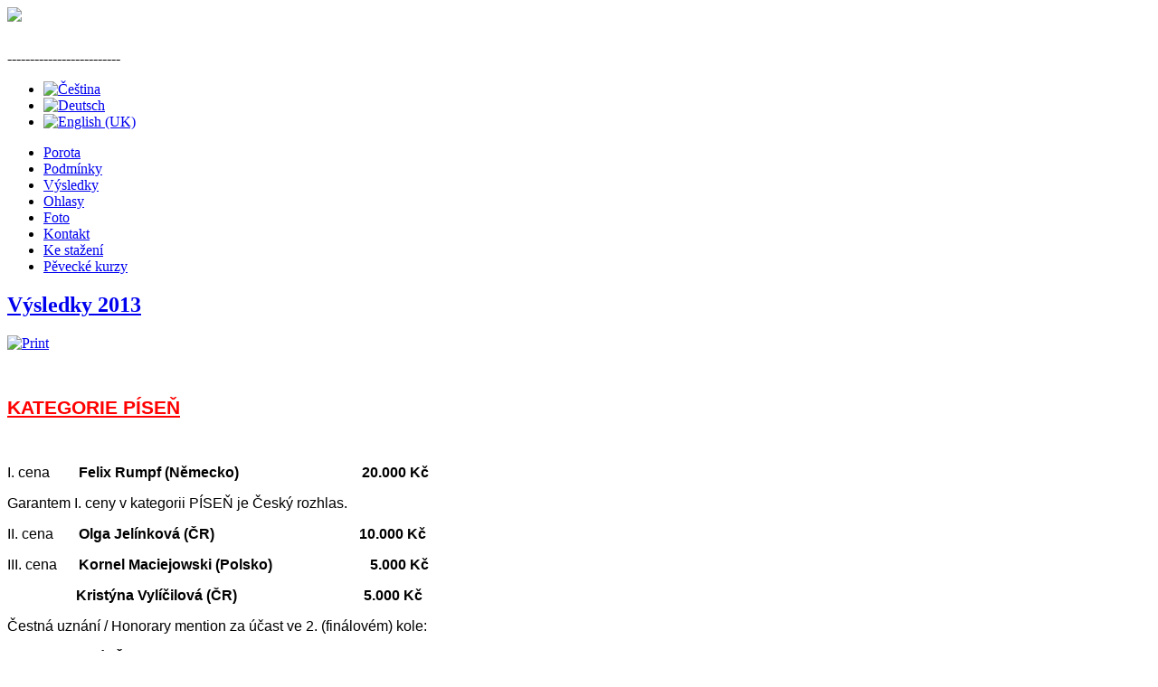

--- FILE ---
content_type: text/html; charset=utf-8
request_url: https://singingcompetition.eu/index.php/en/vysledky/55-vysledky-2013
body_size: 6982
content:
<!DOCTYPE html PUBLIC "-//W3C//DTD XHTML 1.0 Transitional//EN" "http://www.w3.org/TR/xhtml1/DTD/xhtml1-transitional.dtd">
<html xmlns="http://www.w3.org/1999/xhtml" xml:lang="en-gb" lang="en-gb" dir="ltr">
<head>
  
<script type="text/javascript">if (typeof jQuery == 'undefined') { document.write(unescape("%3Cscript src='/templates/constructionco-fjt/modules/jquery171.js' type='text/javascript'%3E%3C/script%3E")); } </script>
<script type="text/javascript">jQuery.noConflict();</script>
<!--- This file contains the functions of the template. DO NOT MODIFY IT, otherwise the template will break !---> 
  <base href="https://singingcompetition.eu/index.php/en/vysledky/55-vysledky-2013" />
  <meta http-equiv="content-type" content="text/html; charset=utf-8" />
  <meta name="keywords" content="Mezinárodní pěvecká soutěž Antonína Dvořáka Karlovy Vary, Mezinárodní pěvecká soutěž, pěvecká soutěž Karlovy Vary, International Singing Competition, International Vocal Competition, Singing Competition Karlovy Vary, Vocal Competition Karlovy Vary," />
  <meta name="author" content="editor" />
  <meta name="description" content="Mezinárodní pěvecká soutěž Antonína Dvořáka, Karlovy Vary" />
  <meta name="generator" content="Joomla! - Open Source Content Management" />
  <title>Výsledky 2013</title>
  <link href="/templates/constructionco-fjt/favicon.ico" rel="shortcut icon" type="image/vnd.microsoft.icon" />
  <link rel="stylesheet" href="/media/mod_languages/css/template.css" type="text/css" />
  <script src="/media/system/js/mootools-core.js" type="text/javascript"></script>
  <script src="/media/system/js/core.js" type="text/javascript"></script>
  <script src="/media/system/js/caption.js" type="text/javascript"></script>
  <script src="/media/system/js/mootools-more.js" type="text/javascript"></script>
  <script type="text/javascript">
window.addEvent('load', function() {
				new JCaption('img.caption');
			});
  </script>

<link href='http://fonts.googleapis.com/css?family=Cuprum' rel='stylesheet' type='text/css'>
<link rel="stylesheet" href="/templates/constructionco-fjt/css/styles.css" type="text/css" />
<link rel="stylesheet" href="/templates/constructionco-fjt/css/style2.css" type="text/css" charset="utf-8"/>	
<link rel="stylesheet" href="/templates/constructionco-fjt/css/NivooSlider.css" type="text/css" />
<script type="text/javascript" src="/templates/constructionco-fjt/slideshow/NivooSlider.js"></script>
<script type="text/javascript" src="/templates/constructionco-fjt/slideshow/init.js"></script> <script type="text/javascript" src="/templates/constructionco-fjt/modules/jcopyright.js"></script> <script type="text/javascript" src="/templates/constructionco-fjt/modules/jtabs.js"></script> <script type="text/javascript" src="/templates/constructionco-fjt/modules/jscroll.js"></script></head>

<body class="background">
<div id="main">
<div id="header-w">
      <div id="header">
    <div class="topmenu">
    <div class="topleft"></div><div class="topright">
      
    </div><div class="topright2">
<!-- Social Buttons -->
<!-- END-->      
    </div>
    </div>
                  
              <a href="/">
      <img src="/templates/constructionco-fjt/images/logo.png" border="0" class="logo">
      </a>
                <div class="slogan"></div>
             
                <div class="top">
                    

<div class="custom"  >
	<p style="text-align: right;"><a href="https://www.facebook.com/dvoraksingingcompetition/"><img src="/images/fb-art2.png" alt="" width="85" height="85" /></a></p></div>

                </div>
                                     
  </div> 
</div>

<div class="shadowtop"><!-- shadowtop --></div>
<div class="shadow">
<div id="wrapper">
          <div id="navr">
      <div class="searchbutton"><div class="mod-languages">
	<div class="pretext"><p>-------------------------</p></div>

	<ul class="lang-inline">
						<li class="" dir="ltr">
			<a href="/index.php/cz/">
							<img src="/media/mod_languages/images/cz.gif" alt="Čeština" title="Čeština" />						</a>
			</li>
								<li class="" dir="ltr">
			<a href="/index.php/de/">
							<img src="/media/mod_languages/images/de.gif" alt="Deutsch" title="Deutsch" />						</a>
			</li>
								<li class="lang-active" dir="ltr">
			<a href="/index.php/en/">
							<img src="/media/mod_languages/images/en.gif" alt="English (UK)" title="English (UK)" />						</a>
			</li>
				</ul>

</div>
</div>
    <div id="navl">
    <div id="nav">
        <div id="nav-left">
<ul class="menu">
<li class="item-205"><a href="/index.php/en/porota" >Porota</a></li><li class="item-206"><a href="/index.php/en/podminky" >Podmínky</a></li><li class="item-157 current active"><a href="/index.php/en/vysledky" >Výsledky</a></li><li class="item-150"><a href="/index.php/en/ohlasy" >Ohlasy</a></li><li class="item-131"><a href="/index.php/en/foto" >Foto</a></li><li class="item-105"><a href="/index.php/en/kontakt" >Kontakt</a></li><li class="item-149"><a href="/index.php/en/ke-stazeni" >Ke stažení</a></li><li class="item-241"><a href="/index.php/en/pevecke-kurzy" >Pěvecké kurzy</a></li></ul>
</div>
  <div id="nav-right">
  </div></div></div></div><div id="main-content">    <div class="clearpad"></div>
  <div id="message">
      
<div id="system-message-container">
</div>
  </div>    
                  
<div id="centercontent_bg">
<!-- Slideshow -->
    
<!-- END Slideshow -->
<div class="clearpad">
<div class="item-page">


		<h2 class="item-page-title">
				
				<a href="/index.php/en/vysledky/55-vysledky-2013">
						Výsledky 2013</a>
				
		</h2>



		<div class="buttonheading">
		
				
				<div class="print">
						<a href="/index.php/en/vysledky/55-vysledky-2013?tmpl=component&amp;print=1&amp;page=" title="Print" onclick="window.open(this.href,'win2','status=no,toolbar=no,scrollbars=yes,titlebar=no,menubar=no,resizable=yes,width=640,height=480,directories=no,location=no'); return false;" rel="nofollow"><img src="/media/system/images/printButton.png" alt="Print"  /></a>
				</div>
				

				
				
		
		</div>


	

	











	


	
    
	<p style="text-align: justify;" align="center"><span style="color: #000000;">&nbsp;</span></p>
<p style="text-align: justify;"><span style="color: #ff0000;"><strong><span style="text-decoration: underline;"><span style="font-family: 'Arial','sans-serif'; font-size: 16pt;">KATEGORIE PÍSEŇ</span></span></strong></span></p>
<p style="text-align: justify;"><span style="color: #000000;">&nbsp;</span></p>
<p><span style="color: #000000; font-family: 'Arial','sans-serif'; font-size: 12pt;">I. cena&nbsp;&nbsp;&nbsp;&nbsp;&nbsp;&nbsp;&nbsp;&nbsp;<strong>Felix Rumpf (Německo)&nbsp;&nbsp;&nbsp;&nbsp;&nbsp;&nbsp;&nbsp;&nbsp;&nbsp;&nbsp;&nbsp;&nbsp;&nbsp;&nbsp;&nbsp;&nbsp;&nbsp;&nbsp;&nbsp;&nbsp;&nbsp;&nbsp;&nbsp;&nbsp;&nbsp;&nbsp;&nbsp;&nbsp;&nbsp;&nbsp;&nbsp;&nbsp;&nbsp; 20.000 Kč</strong></span></p>
<p><span style="color: #000000; font-family: 'Arial','sans-serif'; font-size: 12pt;">Garantem I. ceny v kategorii PÍSEŇ je Český rozhlas.</span></p>
<p style="text-align: justify;"><span style="color: #000000; font-family: 'Arial','sans-serif'; font-size: 12pt;">II. cena&nbsp;&nbsp;&nbsp;&nbsp;&nbsp;&nbsp;&nbsp;<strong>Olga</strong> <strong>Jelínková (ČR)</strong>&nbsp;&nbsp;&nbsp;&nbsp;&nbsp;&nbsp;&nbsp;&nbsp;&nbsp;&nbsp;&nbsp;&nbsp;&nbsp;&nbsp;&nbsp;&nbsp;&nbsp;&nbsp;&nbsp;&nbsp;&nbsp;&nbsp;&nbsp;&nbsp;&nbsp;&nbsp;&nbsp;&nbsp;&nbsp;&nbsp;&nbsp;&nbsp;&nbsp;&nbsp;&nbsp;&nbsp;&nbsp;&nbsp;&nbsp;&nbsp;<strong>10.000 Kč</strong></span></p>
<p style="text-align: justify;"><span style="color: #000000; font-family: 'Arial','sans-serif'; font-size: 12pt;">III. cena&nbsp;&nbsp;&nbsp;&nbsp;&nbsp;&nbsp;<strong>Kornel Maciejowski (Polsko)&nbsp;&nbsp;&nbsp;&nbsp;&nbsp;</strong>&nbsp;&nbsp;&nbsp;&nbsp;&nbsp;&nbsp;&nbsp;&nbsp;&nbsp;&nbsp;&nbsp;&nbsp;&nbsp;&nbsp;&nbsp;&nbsp;&nbsp;&nbsp;&nbsp;&nbsp;&nbsp;&nbsp;<strong>5.000 Kč</strong></span></p>
<p style="text-align: justify;"><span style="color: #000000; font-family: 'Arial','sans-serif'; font-size: 12pt;">&nbsp;&nbsp;&nbsp;&nbsp;&nbsp;&nbsp;&nbsp;&nbsp;&nbsp;&nbsp;&nbsp;&nbsp;&nbsp;&nbsp;&nbsp;&nbsp;&nbsp;&nbsp;&nbsp;<strong>Kristýna Vylíčilová (ČR)&nbsp;&nbsp;&nbsp;&nbsp;&nbsp;&nbsp;&nbsp;&nbsp;&nbsp;&nbsp;&nbsp;&nbsp;&nbsp;&nbsp;&nbsp;&nbsp;&nbsp;&nbsp;&nbsp;&nbsp;&nbsp;&nbsp;&nbsp;&nbsp;&nbsp;&nbsp;&nbsp;&nbsp;&nbsp;&nbsp;&nbsp;&nbsp;&nbsp;&nbsp;&nbsp;5.000 Kč</strong></span></p>
<p style="text-align: justify;"><span style="color: #000000; font-family: 'Arial','sans-serif'; font-size: 12pt;">Čestná uznání / Honorary mention za účast ve 2. (finálovém) kole:</span></p>
<p style="text-align: justify;"><span style="color: #000000;"><strong><span style="font-family: 'Arial','sans-serif'; font-size: 12pt;">Anita Jirovská (ČR)</span></strong></span></p>
<p style="text-align: justify;"><span style="color: #000000;"><strong><span style="font-family: 'Arial','sans-serif'; font-size: 12pt;">Anne Lütje (Německo)</span></strong></span></p>
<p style="text-align: justify;"><span style="color: #000000;"><strong><span style="font-family: 'Arial','sans-serif'; font-size: 12pt;">Alena Nevimová (ČR)</span></strong></span></p>
<p style="text-align: justify;"><span style="color: #000000;"><strong><span style="font-family: 'Arial','sans-serif'; font-size: 12pt;">Tereza Nováková (ČR)</span></strong></span></p>
<p style="text-align: justify;"><span style="color: #000000;">&nbsp;</span></p>
<p><span style="color: #000000;">&nbsp;</span></p>
<p style="text-align: justify;"><span style="color: #ff0000;"><strong><span style="text-decoration: underline;"><span style="font-family: 'Arial','sans-serif'; font-size: 16pt;">KATEGORIE JUNIOR</span></span></strong></span></p>
<p><span style="color: #000000;">&nbsp;</span></p>
<p><span style="color: #000000;"><strong><span style="text-decoration: underline;"><span style="font-family: 'Arial','sans-serif'; font-size: 12pt;">ŽENY / </span></span></strong><strong><span style="text-decoration: underline;"><span style="text-transform: uppercase; font-family: 'Arial','sans-serif'; font-size: 12pt;">Women</span></span></strong></span></p>
<p style="text-align: justify;"><span style="color: #000000;"><span style="font-family: 'Arial','sans-serif'; font-size: 12pt;">I. cena &nbsp;&nbsp;&nbsp;&nbsp;&nbsp;&nbsp;&nbsp;&nbsp;&nbsp;&nbsp; <strong>Eliška Gattringerová </strong></span><strong><span style="font-family: 'Arial','sans-serif'; font-size: 12pt;">(ČR)</span></strong><span style="font-family: 'Arial','sans-serif'; font-size: 12pt;">&nbsp;&nbsp;&nbsp;&nbsp;&nbsp;&nbsp;&nbsp;&nbsp;&nbsp;&nbsp;&nbsp;<strong>&nbsp;&nbsp;&nbsp;&nbsp;&nbsp;&nbsp;&nbsp;&nbsp;&nbsp;&nbsp;&nbsp;&nbsp;&nbsp;&nbsp; 20.000 Kč</strong></span></span></p>
<p style="text-align: justify;"><span style="color: #000000; font-family: 'Arial','sans-serif'; font-size: 12pt;">Garantem I. ceny kategorie JUNIOR ženy je Galerie MIRO Praha. </span></p>
<p style="text-align: justify;"><span style="color: #000000; font-family: 'Arial','sans-serif'; font-size: 12pt;">II. cena&nbsp;&nbsp;&nbsp;&nbsp;&nbsp;&nbsp;&nbsp;&nbsp;&nbsp;&nbsp; <strong>Ksenia Khovanova (Rusko)</strong>&nbsp;&nbsp;&nbsp;&nbsp;&nbsp;&nbsp;<strong>&nbsp;&nbsp;&nbsp;&nbsp;&nbsp;&nbsp;&nbsp;&nbsp;&nbsp;&nbsp;&nbsp;&nbsp;&nbsp;&nbsp;&nbsp;&nbsp; 10.000 Kč</strong></span></p>
<p style="text-align: justify;"><span style="color: #000000;"><strong><span style="font-family: 'Arial','sans-serif'; font-size: 12pt;">&nbsp;&nbsp;&nbsp;&nbsp;&nbsp;&nbsp;&nbsp;&nbsp;&nbsp;&nbsp;&nbsp;&nbsp;&nbsp;&nbsp;&nbsp;&nbsp;&nbsp;&nbsp;&nbsp;&nbsp;&nbsp;&nbsp;&nbsp;Michaela Kušteková (Slovensko)&nbsp;&nbsp;&nbsp;&nbsp;&nbsp;&nbsp;&nbsp;&nbsp;&nbsp;&nbsp;&nbsp;&nbsp;&nbsp;&nbsp;10.000 Kč</span></strong><span style="font-family: 'Arial','sans-serif'; font-size: 12pt;">&nbsp;&nbsp;&nbsp; </span></span></p>
<p style="text-align: justify;"><span style="color: #000000;"><span style="font-family: 'Arial','sans-serif'; font-size: 12pt;">III. cena&nbsp;&nbsp;&nbsp;&nbsp;&nbsp;&nbsp;&nbsp;&nbsp;&nbsp; NEBYLA UDĚLENA&nbsp;&nbsp;&nbsp;&nbsp;&nbsp;&nbsp;&nbsp;&nbsp;&nbsp;<strong>&nbsp;&nbsp;&nbsp;&nbsp;&nbsp;&nbsp;&nbsp;&nbsp;&nbsp;&nbsp;&nbsp;&nbsp;&nbsp;&nbsp;&nbsp;&nbsp;&nbsp;&nbsp;&nbsp;&nbsp;&nbsp;&nbsp;&nbsp;&nbsp;&nbsp;&nbsp;&nbsp;&nbsp;&nbsp;&nbsp; 5.000 Kč</strong></span><span style="font-family: 'Arial','sans-serif'; font-size: 12pt;">&nbsp;</span></span></p>
<p style="text-align: justify;"><span style="color: #000000; font-family: 'Arial','sans-serif'; font-size: 12pt;">&nbsp;&nbsp;&nbsp;&nbsp;&nbsp;&nbsp;&nbsp;&nbsp;&nbsp;&nbsp;&nbsp;&nbsp;&nbsp;&nbsp;&nbsp;&nbsp;&nbsp;&nbsp;&nbsp;&nbsp;&nbsp;&nbsp;&nbsp;&nbsp;&nbsp;&nbsp;&nbsp;&nbsp;&nbsp;&nbsp;&nbsp;&nbsp;&nbsp;&nbsp;&nbsp;&nbsp;&nbsp;&nbsp;&nbsp;&nbsp;&nbsp;&nbsp;&nbsp;&nbsp;&nbsp;&nbsp;&nbsp;&nbsp;&nbsp;&nbsp; </span></p>
<p style="text-align: justify;"><span style="color: #000000; font-family: 'Arial','sans-serif'; font-size: 12pt;">Čestná uznání / Honorary mention za účast ve 3. (finálovém) kole</span></p>
<p><span style="color: #000000;"><strong><span style="font-family: 'Arial','sans-serif'; font-size: 12pt;">Alexandra Danilova (Rusko)</span></strong></span></p>
<p><span style="color: #000000;"><strong><span style="font-family: 'Arial','sans-serif'; font-size: 12pt;">Tereza Hořejšová (ČR)</span></strong></span></p>
<p><span style="color: #000000;"><strong><span style="font-family: 'Arial','sans-serif'; font-size: 12pt;">Aiste Pilibavičiute (Litva)</span></strong></span></p>
<p><span style="color: #000000;">&nbsp;</span></p>
<p><span style="color: #000000;">&nbsp;</span></p>
<p><span style="color: #000000;"><strong><span style="text-decoration: underline;"><span style="font-family: 'Arial','sans-serif'; font-size: 12pt;">MUŽI / </span></span></strong><strong><span style="text-decoration: underline;"><span style="text-transform: uppercase; font-family: 'Arial','sans-serif'; font-size: 12pt;">Men</span></span></strong></span></p>
<p style="text-align: left;"><span style="color: #000000; font-family: 'Arial','sans-serif'; font-size: 12pt;">I. cena&nbsp;&nbsp;&nbsp;&nbsp;&nbsp;&nbsp;&nbsp;&nbsp;&nbsp;&nbsp;&nbsp; <strong>Mykhailo Malafii (Ukrajina)&nbsp;&nbsp;&nbsp;&nbsp;&nbsp;&nbsp;&nbsp;&nbsp;&nbsp;&nbsp;&nbsp;&nbsp;&nbsp;&nbsp;&nbsp;&nbsp;&nbsp;&nbsp;&nbsp;&nbsp; 20.000 Kč</strong></span></p>
<p style="text-align: left;"><span style="color: #000000;"><span style="font-family: 'Arial','sans-serif'; font-size: 12pt;">II. cena&nbsp;&nbsp;&nbsp;&nbsp;&nbsp;&nbsp;&nbsp;&nbsp;&nbsp;&nbsp; <strong>Petr Nekoranec </strong></span><strong><span style="font-family: 'Arial','sans-serif'; font-size: 12pt;">(ČR)</span></strong><span style="font-family: 'Arial','sans-serif'; font-size: 12pt;">&nbsp;&nbsp;&nbsp;&nbsp;&nbsp;&nbsp;&nbsp;&nbsp;&nbsp;&nbsp;&nbsp;&nbsp;&nbsp;&nbsp;&nbsp;<strong>&nbsp;&nbsp;&nbsp;&nbsp;&nbsp;&nbsp;&nbsp;&nbsp;&nbsp;&nbsp;&nbsp;&nbsp;&nbsp;&nbsp;&nbsp;&nbsp;15.000 Kč&nbsp;</strong></span><strong><span style="font-family: 'Arial','sans-serif'; font-size: 12pt;">&nbsp;&nbsp;&nbsp;&nbsp;&nbsp;&nbsp;&nbsp;&nbsp;&nbsp;&nbsp;&nbsp;&nbsp;&nbsp;&nbsp;&nbsp;&nbsp;&nbsp;&nbsp;&nbsp;&nbsp;&nbsp;&nbsp;&nbsp;&nbsp;&nbsp;&nbsp;&nbsp;&nbsp;&nbsp;&nbsp;&nbsp;&nbsp;&nbsp;&nbsp;&nbsp;&nbsp;&nbsp;&nbsp;&nbsp;&nbsp;&nbsp;&nbsp;&nbsp;&nbsp;&nbsp;&nbsp;&nbsp;&nbsp;&nbsp;&nbsp;&nbsp;&nbsp;&nbsp;&nbsp;&nbsp;&nbsp;&nbsp;&nbsp;&nbsp;&nbsp;&nbsp;&nbsp;&nbsp;&nbsp;&nbsp;&nbsp;&nbsp;&nbsp;&nbsp;&nbsp;&nbsp;&nbsp;&nbsp;&nbsp;&nbsp;&nbsp;&nbsp;&nbsp;&nbsp;&nbsp;&nbsp;&nbsp;&nbsp;&nbsp;&nbsp; </span></strong></span></p>
<p style="text-align: left;"><span style="color: #000000; font-family: 'Arial','sans-serif'; font-size: 12pt;">III. cena&nbsp;&nbsp;&nbsp;&nbsp;&nbsp;&nbsp;&nbsp;&nbsp;&nbsp; NEBYLA UDĚLENA&nbsp;&nbsp;&nbsp;&nbsp;&nbsp;&nbsp;&nbsp;&nbsp;&nbsp;&nbsp;&nbsp;&nbsp;&nbsp;&nbsp;&nbsp;&nbsp;&nbsp;&nbsp;&nbsp;&nbsp;&nbsp;&nbsp;&nbsp;&nbsp;&nbsp;&nbsp;&nbsp;&nbsp;&nbsp;&nbsp;&nbsp;&nbsp;&nbsp; <strong>10.000 Kč</strong></span></p>
<p style="text-align: left;"><span style="color: #000000;">&nbsp;</span></p>
<p style="text-align: left;"><span style="color: #000000; font-family: 'Arial','sans-serif'; font-size: 12pt;">Čestná uznání / Honorary mention za účast ve 2. (finálovém) kole</span></p>
<p style="text-align: left;"><span style="color: #000000;"><strong><span style="font-family: 'Arial','sans-serif'; font-size: 12pt;">Kornel Maciejowski (Polsko)</span></strong></span></p>
<p style="text-align: left;"><span style="color: #000000;"><strong><span style="font-family: 'Arial','sans-serif'; font-size: 12pt;">Jérémie Schütz (Francie)</span></strong><strong></strong></span></p>
<p style="text-align: justify;"><span style="color: #000000;">&nbsp;</span><br /><span style="color: #000000;">&nbsp;</span></p>
<p style="text-align: justify;">&nbsp;</p>
<p style="text-align: justify;"><span style="color: #ff0000;"><strong><span style="text-decoration: underline;"><span style="font-family: 'Arial','sans-serif'; font-size: 16pt;">KATEGORIE OPERA</span></span></strong></span></p>
<p style="text-align: justify;"><span style="color: #000000;">&nbsp;</span></p>
<p><span style="color: #000000;"><strong><span style="text-decoration: underline;"><span style="font-family: 'Arial','sans-serif'; font-size: 12pt;">ŽENY / WOMEN</span></span></strong></span></p>
<p style="text-align: justify;"><span style="color: #000000; font-family: 'Arial','sans-serif'; font-size: 12pt;">I. cena&nbsp;&nbsp;&nbsp;&nbsp;&nbsp;&nbsp;&nbsp;&nbsp;&nbsp;&nbsp;&nbsp; <strong>Gabrijela Ubavić (Srbsko)</strong>&nbsp;&nbsp;&nbsp;&nbsp;&nbsp;&nbsp;&nbsp;&nbsp;&nbsp;&nbsp;<strong>&nbsp;&nbsp;&nbsp;&nbsp;&nbsp;&nbsp;&nbsp;&nbsp;&nbsp;&nbsp;&nbsp;&nbsp;&nbsp;30.000 Kč</strong></span></p>
<p style="text-align: justify;"><span style="color: #000000; font-family: 'Arial','sans-serif'; font-size: 12pt;">II. cena&nbsp;&nbsp;&nbsp;&nbsp;&nbsp;&nbsp;&nbsp;&nbsp;&nbsp;&nbsp; <strong>Marta</strong> <strong>Reichelová (ČR)</strong>&nbsp;&nbsp;&nbsp;&nbsp;&nbsp;&nbsp;&nbsp;&nbsp;&nbsp;&nbsp;&nbsp;&nbsp;&nbsp;&nbsp;&nbsp;&nbsp;&nbsp;&nbsp;&nbsp;&nbsp;&nbsp;&nbsp;&nbsp;&nbsp;&nbsp;&nbsp;&nbsp;&nbsp;<strong>15.000 Kč</strong></span></p>
<p style="text-align: justify;"><span style="color: #000000; font-family: 'Arial','sans-serif'; font-size: 12pt;">III. cena&nbsp;&nbsp;&nbsp;&nbsp;&nbsp;&nbsp;&nbsp;&nbsp;&nbsp; <strong>Ingrida Gápová</strong> <strong>(Slovensko)&nbsp;&nbsp;&nbsp;&nbsp;&nbsp;&nbsp;&nbsp;&nbsp;&nbsp;&nbsp;&nbsp;&nbsp;&nbsp;&nbsp;&nbsp;&nbsp;&nbsp;&nbsp;&nbsp;10.000 Kč</strong></span></p>
<p style="text-align: justify;"><span style="color: #000000;">&nbsp;</span></p>
<p style="text-align: justify;"><span style="color: #000000; font-family: 'Arial','sans-serif'; font-size: 12pt;">Čestná uznání / Honorary mention za účast ve 3. kole</span></p>
<p style="text-align: justify;"><span style="color: #000000;"><strong><span style="font-family: 'Arial','sans-serif'; font-size: 12pt;">Qestra Mulqueeny (Austrálie)</span></strong></span></p>
<p style="text-align: justify;"><span style="color: #000000;"><strong><span style="font-family: 'Arial','sans-serif'; font-size: 12pt;">Diliafruz Sabitova (Baškirsko)</span></strong></span></p>
<p style="text-align: justify;"><span style="color: #000000;"><strong><span style="font-family: 'Arial','sans-serif'; font-size: 12pt;">Petra Vondrová (ČR)</span></strong></span></p>
<p style="text-align: justify;"><br /><span style="color: #000000;">&nbsp;</span></p>
<p><span style="color: #000000;"><strong><span style="text-decoration: underline;"><span style="font-family: 'Arial','sans-serif'; font-size: 12pt;">MUŽI / MEN</span></span></strong></span></p>
<p><span style="color: #000000;"><strong><span style="font-family: 'Arial','sans-serif'; font-size: 12pt;">Garantem&nbsp;kategorie OPERA muži je společnost NATLAND&nbsp;GROUP. </span></strong></span></p>
<p style="text-align: justify;"><span style="color: #000000; font-family: 'Arial','sans-serif'; font-size: 12pt;">I. cena&nbsp;&nbsp;&nbsp;&nbsp;&nbsp;&nbsp;&nbsp;&nbsp;&nbsp;&nbsp;&nbsp; <strong>Alexandr Bezrukov (Rusko)</strong>&nbsp;&nbsp;&nbsp;&nbsp;&nbsp;&nbsp;&nbsp;&nbsp;&nbsp;&nbsp;&nbsp;&nbsp;&nbsp;&nbsp;&nbsp;&nbsp;&nbsp;&nbsp; <strong>30.000 Kč</strong></span></p>
<p style="text-align: justify;"><span style="color: #000000; font-family: 'Arial','sans-serif'; font-size: 12pt;">II. cena&nbsp;&nbsp;&nbsp;&nbsp;&nbsp;&nbsp;&nbsp;&nbsp;&nbsp;&nbsp; <strong>Felix Rumpf (Německo)&nbsp;&nbsp;&nbsp;&nbsp;&nbsp;&nbsp;&nbsp;&nbsp;&nbsp;&nbsp;&nbsp;&nbsp;&nbsp;&nbsp;</strong>&nbsp;&nbsp;&nbsp;&nbsp;&nbsp;&nbsp;&nbsp;&nbsp;&nbsp;&nbsp;&nbsp;&nbsp;<strong>15.000 Kč</strong></span></p>
<p style="text-align: justify;"><span style="color: #000000; font-family: 'Arial','sans-serif'; font-size: 12pt;">III. cena&nbsp;&nbsp;&nbsp;&nbsp;&nbsp;&nbsp;&nbsp;&nbsp;&nbsp; <strong>Luboš Skala (ČR)</strong>&nbsp;&nbsp;&nbsp;&nbsp;&nbsp;&nbsp;&nbsp;&nbsp;&nbsp;&nbsp;&nbsp;&nbsp;&nbsp;&nbsp;&nbsp;&nbsp;&nbsp;&nbsp;&nbsp;&nbsp;&nbsp;&nbsp;&nbsp;&nbsp;&nbsp;&nbsp;&nbsp;&nbsp;&nbsp;&nbsp;&nbsp;&nbsp;&nbsp;&nbsp;&nbsp;&nbsp;<strong>10.000 Kč&nbsp;&nbsp;&nbsp;&nbsp; </strong></span></p>
<p style="text-align: justify;"><span style="color: #000000;"><span style="font-family: 'Arial','sans-serif'; font-size: 12pt;"></span>&nbsp;</span></p>
<p style="text-align: justify;"><span style="color: #000000; font-family: 'Arial','sans-serif'; font-size: 12pt;">Čestná uznání / Honorary mention za účast ve 3. kole</span></p>
<p style="text-align: justify;"><span style="color: #000000;"><strong><span style="font-family: 'Arial','sans-serif'; font-size: 12pt;">Emerik Malandain (Švédsko)</span></strong></span></p>
<p style="text-align: justify;"><span style="color: #000000;">&nbsp;</span></p>
<p style="text-align: justify;"><span style="color: #000000;">&nbsp;</span></p>
<p style="text-align: justify;" align="center"><span style="color: #ff0000;"><strong><span style="font-family: 'Arial Narrow','sans-serif'; font-size: 20pt;">Zvláštní ohodnocení a ceny</span></strong></span></p>
<p style="text-align: justify;"><br /><span style="color: #000000;"><strong><span style="font-family: 'Arial Narrow','sans-serif'; font-size: 12pt;">Cena primátora města Karlovy Vary Ing. Petra Kulhánka</span></strong><span style="font-family: 'Arial Narrow','sans-serif'; font-size: 12pt;"> nejlépe bodově ohodnocenému účastníkovi soutěže.</span></span></p>
<p style="text-align: justify;"><span style="color: #000000;"><span style="font-family: 'Arial Narrow','sans-serif'; font-size: 12pt;">Cenu udílí Ing. Petr Kulhánek, primátor města Karlovy Vary</span></span></p>
<p style="text-align: justify;"><span style="color: #000000; font-family: 'Arial Narrow','sans-serif'; font-size: 12pt;"><strong>Cenu získává</strong> <strong>Gabrijela Ubavić (Srbsko)</strong></span></p>
<p style="text-align: justify;"><span style="color: #000000;">&nbsp;</span></p>
<p style="text-align: justify;"><span style="color: #000000;"><span style="font-family: 'Arial Narrow','sans-serif'; font-size: 12pt;">Ceny operních scén České a Slovenské republiky jsou při předání definovány udělovatelem </span><span style="font-family: 'Arial Narrow','sans-serif'; font-size: 12pt;">jako hostování nebo nastudování operní role v&nbsp;následujících dvou sezónách. V&nbsp;roce 2013 byly uděleny:</span></span></p>
<p style="text-align: justify;"><br /><span style="color: #000000;"><strong><span style="font-family: 'Arial Narrow','sans-serif'; font-size: 12pt;">Cena Národního divadla v Praze:</span></strong><span style="font-family: 'Arial Narrow','sans-serif'; font-size: 12pt;"> nastudování operní role nebo hostování v představení Národního divadla </span><span style="font-family: 'Arial Narrow','sans-serif'; font-size: 12pt;">v Praze v sezónách 2014-2015.</span></span></p>
<p style="text-align: justify;"><span style="color: #000000;"><span style="font-family: 'Arial Narrow','sans-serif'; font-size: 12pt;"> Cenu udílí ředitelka opery Národního divadla Mgr. Silvia Hroncová.</span></span></p>
<p style="margin: 0cm 0cm 0pt; text-align: justify; line-height: normal;"><span style="color: #000000;"><strong><span style="font-family: 'Arial Narrow','sans-serif'; font-size: 12pt;">Cenu získávají Michaela Kušteková (Slovensko)</span></strong><strong><span style="font-family: 'Arial Narrow','sans-serif'; font-size: 12pt;"> a Gabrijela Ubavić (Srbsko)</span></strong></span></p>
<p><span style="color: #000000;">&nbsp;</span></p>
<p><span style="color: #000000;"><strong><span style="font-family: 'Arial Narrow','sans-serif'; font-size: 12pt;">Cena Národního divadla Brno:</span></strong><span style="font-family: 'Arial Narrow','sans-serif'; font-size: 12pt;"> hostování v operním představení Národního divadla Brno v sezónách 2014-2015.</span></span></p>
<p><span style="color: #000000;"><span style="font-family: 'Arial Narrow','sans-serif'; font-size: 12pt;">Cenu udílí dramaturg opery Národního divadla Brno pana MgA. Tomáš Pilař. </span></span></p>
<p><span style="color: #000000;"><strong><span style="font-family: 'Arial Narrow','sans-serif'; font-size: 12pt;">Cenu získává Petr Nekoranec (ČR)</span></strong></span></p>
<p><span style="color: #000000;">&nbsp;</span></p>
<p><span style="color: #000000;"><strong><span style="font-family: 'Arial Narrow','sans-serif'; font-size: 12pt;">Cena Slovenského národného divadla v Bratislavě:</span></strong><span style="font-family: 'Arial Narrow','sans-serif'; font-size: 12pt;"> hostování v operním představení Národného divadla v Bratislavě v sezónách 2014-2015.</span></span></p>
<p><span style="color: #000000;"><span style="font-family: 'Arial Narrow','sans-serif'; font-size: 12pt;"> Cenu udílí generální ředitel opery p. Marián Chudovský.</span></span></p>
<p><span style="color: #000000;"><strong><span style="font-family: 'Arial Narrow','sans-serif'; font-size: 12pt;">Cenu získávají Ingrida Gápová (Slovensko) a Marta Reichelová (ČR)&nbsp;&nbsp;&nbsp;&nbsp;&nbsp; </span></strong></span></p>
<p><span style="color: #000000;">&nbsp;</span></p>
<p><span style="color: #000000;"><strong><span style="font-family: 'Arial Narrow','sans-serif'; font-size: 12pt;">Cenu Divadla F. X. Šaldy v Liberci:</span></strong><span style="font-family: 'Arial Narrow','sans-serif'; font-size: 12pt;"> hostování v operním představení Divadla F. X. Šaldy v Liberci v sezónách 2014-2015. </span></span></p>
<p><span style="color: #000000;"><span style="font-family: 'Arial Narrow','sans-serif'; font-size: 12pt;">Cenu udílí pan Martin Otava, ředitel Divadla F.X. Šaldy. </span></span></p>
<p><span style="color: #000000;"><strong><span style="font-family: 'Arial Narrow','sans-serif'; font-size: 12pt;">Cenu získává Olga Jelínková (ČR)</span></strong></span></p>
<p><span style="color: #000000;">&nbsp;</span></p>
<p><span style="color: #000000;"><strong><span style="font-family: 'Arial Narrow','sans-serif'; font-size: 12pt;">Cena Divadla J. K. Tyla v Plzni:</span></strong><span style="font-family: 'Arial Narrow','sans-serif'; font-size: 12pt;"> nastudování operní role pro představení Divadla J. K. Tyla v Plzni v sezónách 2014-2015. </span></span></p>
<p><span style="color: #000000;"><span style="font-family: 'Arial Narrow','sans-serif'; font-size: 12pt;">Cenu udílí umělecký šéf opery Divadla J. K. Tyla v Plzni PhDr. Ilja Šmíd.</span></span></p>
<p><span style="color: #000000;"><strong><span style="font-family: 'Arial Narrow','sans-serif'; font-size: 12pt;">Cenu získává Luboš Skala (ČR)</span></strong></span></p>
<p><span style="color: #000000;"><strong></strong>&nbsp;</span></p>
<p><span style="color: #000000;"><strong><span style="line-height: 115%; font-family: 'Arial Narrow','sans-serif'; font-size: 12pt;">Cena Mezinárodního hudebního festivalu Pražské jaro: </span></strong><span style="line-height: 115%; font-family: 'Arial Narrow','sans-serif'; font-size: 12pt;">nabídka vystoupení v rámci festivalu Pražské jaro v roce 2014 nebo 2015. </span></span></p>
<p><span style="color: #000000;"><span style="line-height: 115%; font-family: 'Arial Narrow','sans-serif'; font-size: 12pt;">Cenu udílí Ing. Roman Bělor, ředitel festivalu.</span></span></p>
<p><span style="color: #000000; line-height: 115%; font-family: 'Arial Narrow','sans-serif'; font-size: 12pt;"><strong>Cenu získává Petr Nekoranec (ČR)</strong></span></p>
<p><span style="color: #000000;">&nbsp;</span></p>
<p><span style="color: #000000;"><strong><span style="font-family: 'Arial Narrow','sans-serif'; font-size: 12pt;">Cena Českého rozhlasu</span></strong><span style="font-family: 'Arial Narrow','sans-serif'; font-size: 12pt;"> s garancí finanční odměny ve výši 20.000,- Kč nositeli 1. ceny v kategorii PÍSEŇ. </span></span></p>
<p><span style="color: #000000;"><span style="font-family: 'Arial Narrow','sans-serif'; font-size: 12pt;">Součástí ceny je natočení části soutěžního vystoupení v Českém rozhlase - studiu Plzeň. </span></span></p>
<p><span style="color: #000000;"><span style="font-family: 'Arial Narrow','sans-serif'; font-size: 12pt;">Cenu udílí PhDr. Zdeněk Levý, ředitel Českého rozhlasu Plzeň. </span></span></p>
<p><span style="color: #000000;"><strong><span style="font-family: 'Arial Narrow','sans-serif'; font-size: 12pt;">Cenu získává Felix Rumpf (Německo)</span></strong></span></p>
<p><span style="color: #000000;">&nbsp;</span></p>
<p><span style="color: #000000;"><strong><span style="font-family: 'Arial Narrow','sans-serif'; font-size: 12pt;">Cena Jarmily Novotné</span></strong><span style="font-family: 'Arial Narrow','sans-serif'; font-size: 12pt;"> nejmladší oceněné české účastnici III. kola. Součástí ceny je pozvání k vystoupení na Festivalu Jarmily Novotné v Lítni.</span></span></p>
<p><span style="color: #000000;"><span style="font-family: 'Arial Narrow','sans-serif'; font-size: 12pt;">Cenu udílí pan George Daubek, syn Jarmily Novotné. </span></span></p>
<p><span style="color: #000000;"><strong><span style="font-family: 'Arial Narrow','sans-serif'; font-size: 12pt;">Cenu získává Tereza Hořejšová (ČR)</span></strong></span></p>
<p><span style="color: #000000;">&nbsp;</span></p>
<p><span style="color: #000000;"><strong><span style="font-family: 'Arial Narrow','sans-serif'; font-size: 12pt;">Cena Otakara Mařáka</span></strong><span style="font-family: 'Arial Narrow','sans-serif'; font-size: 12pt;"> s částkou 5.000 Kč. Součástí ceny je pozvání na recitál v Muzeu Bedřicha Smetany. </span></span></p>
<p><span style="color: #000000;"><span style="font-family: 'Arial Narrow','sans-serif'; font-size: 12pt;">Cenu udílí dr. Václav Němec a doc. Lidmila Němcová.</span></span></p>
<p><span style="color: #000000;"><strong><span style="font-family: 'Arial Narrow','sans-serif'; font-size: 12pt;">Cenu získává Petr Nekoranec (ČR) </span><span style="font-family: 'Arial Narrow','sans-serif'; font-size: 12pt;">s přizváním Terezy Hořejšové (ČR) a Elišky Gattringerové (ČR)</span></strong></span></p>
<p><span style="color: #000000;">&nbsp;</span></p>
<p><span style="color: #000000;"><strong><span style="font-family: 'Arial Narrow','sans-serif'; font-size: 12pt;">Cena Společnosti A. Dvořáka Praha</span></strong><span style="font-family: 'Arial Narrow','sans-serif'; font-size: 12pt;"> za nejlepší interpretaci písní Antonína Dvořáka s částkou 5.000,- Kč. </span></span></p>
<p><span style="color: #000000;"><strong><span style="font-family: 'Arial Narrow','sans-serif'; font-size: 12pt;">Cenu získává Petr Nekoranec (ČR) </span></strong><span style="font-family: 'Arial Narrow','sans-serif'; font-size: 12pt;">za Dvořákovu píseň č. 4 z cyklu Písně milostné <strong></strong></span></span></p>
<p><span style="color: #000000;">&nbsp;</span></p>
<p><span style="color: #000000;"><strong><span style="font-family: 'Arial Narrow','sans-serif'; font-size: 12pt;">Cena Antonína Dvořáka</span></strong><span style="font-family: 'Arial Narrow','sans-serif'; font-size: 12pt;"> – za interpretaci Dvořákova díla – částka 5.000,-Kč </span></span></p>
<p><span style="color: #000000;"><span style="font-family: 'Arial Narrow','sans-serif'; font-size: 12pt;">Cenu udílí&nbsp;vnuk a pravnuk slavného skladatele Antonín Dvořák III a Antonín Dvořák IV. </span></span></p>
<p><span style="color: #000000;"><strong><span style="font-family: 'Arial Narrow','sans-serif'; font-size: 12pt;">Cenu získává Michaela Kušteková (Slovensko) </span></strong><span style="font-family: 'Arial Narrow','sans-serif'; font-size: 12pt;">za árii Dvořákovy Rusalky </span></span></p>
<p><span style="color: #000000;">&nbsp;</span></p>
<p><span style="color: #000000;"><strong><span style="font-family: 'Arial Narrow','sans-serif'; font-size: 12pt;">Cena Gustava Mahlera</span></strong><span style="font-family: 'Arial Narrow','sans-serif'; font-size: 12pt;"> – účinkování na festivalu Hudba tisíců – Mahler 2014 </span></span></p>
<p><span style="color: #000000;"><span style="font-family: 'Arial Narrow','sans-serif'; font-size: 12pt;">Cenu udílí&nbsp;ředitel Festivalu Gustava Mahlera Doc. PhDr. Jiří Štilec CSc. </span></span></p>
<p><span style="color: #000000;"><strong><span style="font-family: 'Arial Narrow','sans-serif'; font-size: 12pt;">Cenu získávají Tereza Nováková (ČR) a Felix Rumpf (Německo)</span></strong></span></p>
<p><span style="color: #000000;">&nbsp;</span></p>
<p><span style="color: #000000;"><strong><span style="font-family: 'Arial Narrow','sans-serif'; font-size: 12pt;">Cena Karlovarského symfonického orchestru</span></strong><span style="font-family: 'Arial Narrow','sans-serif'; font-size: 12pt;"> - vystoupení s KSO v rámci koncertní sezóny 2014/2015. </span></span></p>
<p><span style="color: #000000;"><span style="font-family: 'Arial Narrow','sans-serif'; font-size: 12pt;">Cenu udílí ředitel KSO MgA. Šimon Kaňka.</span></span></p>
<p><span style="color: #000000;"><strong><span style="font-family: 'Arial Narrow','sans-serif'; font-size: 12pt;">Cenu získává Marta Reichelová (ČR)</span></strong></span></p>
<p><span style="color: #000000;">&nbsp;</span></p>
<p><span style="color: #000000;"><strong><span style="font-family: 'Arial Narrow','sans-serif'; font-size: 12pt;">Cena Českého národního orchestru </span></strong><span style="font-family: 'Arial Narrow','sans-serif'; font-size: 12pt;">nejlepšímu interpretovi dle výběru poroty - účinkování na závěrečném koncertu</span></span></p>
<p><span style="color: #000000;"><span style="font-family: 'Arial Narrow','sans-serif'; font-size: 12pt;"> festivalu Prague Proms 2014. </span></span></p>
<p><span style="color: #000000;"><strong><span style="font-family: 'Arial Narrow','sans-serif'; font-size: 12pt;">Cenu získává Michaela Kušteková (Slovensko)</span></strong></span></p>
<p><span style="color: #000000;">&nbsp;</span></p>
<p><span style="color: #000000;"><strong><span style="font-family: 'Arial Narrow','sans-serif'; font-size: 12pt;">Cena hejtmana Karlovarského kraje PeadDr. Josefa Novotného</span></strong><span style="font-family: 'Arial Narrow','sans-serif'; font-size: 12pt;"> nositeli první ceny kategorie PÍSEŇ, </span></span></p>
<p><span style="color: #000000;"><span style="font-family: 'Arial Narrow','sans-serif'; font-size: 12pt;">jarní koncert 2014 v Galerii umění v Karlových Varech. Cenu předal náměstek hejtmana PhDr. Oleg Kalaš.</span></span></p>
<p><span style="color: #000000;"><strong><span style="font-family: 'Arial Narrow','sans-serif'; font-size: 12pt;">Cenu získává Felix Rumpf (Německo)</span></strong></span></p>
<p><span style="color: #000000;"><strong></strong>&nbsp;</span></p>
<p><span style="color: #000000;"><strong><span style="font-family: 'Arial Narrow','sans-serif'; font-size: 12pt;">Cena Dvořákova kraje Kruhu přátel hudby Kralupy nad Vltavou</span></strong><span style="font-family: 'Arial Narrow','sans-serif'; font-size: 12pt;"> nositeli třetí ceny kategorie PÍSEŇ, </span></span></p>
<p><span style="color: #000000;"><span style="font-family: 'Arial Narrow','sans-serif'; font-size: 12pt;">kterou udílí předseda Kruhu přátel hudby Ing. Vojen Očenášek. </span></span></p>
<p style="text-align: justify;"><span style="color: #000000;"><strong><span style="font-family: 'Arial Narrow','sans-serif'; font-size: 12pt;">Cenu získávají </span></strong><strong><span style="font-family: 'Arial Narrow','sans-serif'; font-size: 12pt;">Kornel Maciejowski (Polsko) a</span></strong><span style="font-family: 'Arial Narrow','sans-serif'; font-size: 12pt;"> <strong>Kristýna Vylíčilová (ČR)&nbsp; </strong></span></span></p>
<p><span style="color: #000000;">&nbsp;</span></p>
<p><span style="color: #000000;"><strong><span style="font-family: 'Arial Narrow','sans-serif'; font-size: 12pt;">Cena Galerie MIRO Praha</span></strong><span style="font-family: 'Arial Narrow','sans-serif'; font-size: 12pt;"> nositeli 1. ceny oboru JUNIOR ŽENY s částkou 20.000,- Kč,. </span></span></p>
<p><span style="color: #000000;"><span style="font-family: 'Arial Narrow','sans-serif'; font-size: 12pt;">Cenu&nbsp;udílí ředitel Galerie MIRO PhDr. MgA. Miro Smolák. Součástí ceny je obraz. </span></span></p>
<p><span style="color: #000000;"><strong><span style="font-family: 'Arial Narrow','sans-serif'; font-size: 12pt;">Cenu získává Eliška Gattringerová (ČR)&nbsp;&nbsp;&nbsp;&nbsp; </span></strong></span></p>
<p><span style="color: #000000;">&nbsp;</span></p>
<p><span style="color: #000000;"><strong><span style="font-family: 'Arial Narrow','sans-serif'; font-size: 12pt;">Cena Nachtigall Artists Management</span></strong><span style="font-family: 'Arial Narrow','sans-serif'; font-size: 12pt;"> – nejlepšímu evropskému muži – v částce 10.000 Kč. </span></span></p>
<p><span style="color: #000000;"><span style="font-family: 'Arial Narrow','sans-serif'; font-size: 12pt;">Cenu udílí Alena Nachtigalová, ředitelka společnosti.</span></span></p>
<p><span style="color: #000000;"><strong><span style="font-family: 'Arial Narrow','sans-serif'; font-size: 12pt;">Cenu získává Petr Nekoranec (ČR)</span></strong></span></p>
<p><span style="color: #000000;">&nbsp;</span></p>
<p><span style="color: #000000;"><strong><span style="font-family: 'Arial Narrow','sans-serif'; font-size: 12pt;">Cena Beno Blachuta</span></strong><span style="font-family: 'Arial Narrow','sans-serif'; font-size: 12pt;"> s částkou 5.000,- Kč. </span></span></p>
<p><span style="color: #000000;"><span style="font-family: 'Arial Narrow','sans-serif'; font-size: 12pt;">Cenu udílí Beno Blachut, vnuk vynikajícího českého tenoristy.</span></span></p>
<p><span style="color: #000000;"><strong><span style="font-family: 'Arial Narrow','sans-serif'; font-size: 12pt;">Cenu získává Marta Reichelová (ČR)</span></strong></span></p>
<p><span style="color: #000000;">&nbsp;</span></p>
<p><span style="color: #000000;"><strong><span style="font-family: 'Arial Narrow','sans-serif'; font-size: 12pt;">Cena Josefa Hercla</span></strong><span style="font-family: 'Arial Narrow','sans-serif'; font-size: 12pt;"> za nejlepší interpretaci árie z období vrcholného baroka s důrazem na duchovní tvorbu s částkou 5.000,- Kč. </span></span></p>
<p><span style="color: #000000;"><span style="font-family: 'Arial Narrow','sans-serif'; font-size: 12pt;">Cenu udílí Lucie Kábelová, předsedkyně Společnosti Josefa Hercla.</span></span></p>
<p><span style="color: #000000;"><strong><span style="font-family: 'Arial Narrow','sans-serif'; font-size: 12pt;">Cenu získává Felix Rumpf (Německo)</span></strong></span></p>
<p><span style="color: #000000;">&nbsp;</span></p>
<p><span style="color: #000000;"><strong><span style="font-family: 'Arial Narrow','sans-serif'; font-size: 12pt;">Cena Carangelo Belcanto Academy</span></strong><span style="font-family: 'Arial Narrow','sans-serif'; font-size: 12pt;"> <strong>I.</strong> <strong>- </strong>za nejlepší výslovnost a interpretaci italského repertoáru, </span></span></p>
<p><span style="color: #000000;"><span style="font-family: 'Arial Narrow','sans-serif'; font-size: 12pt;">určená českým a slovenským účastníků soutěže. Cenu udílí Antonio Carangelo, ředitel Carangelo Belcanto Academy.</span></span></p>
<p><span style="color: #000000;"><strong><span style="font-family: 'Arial Narrow','sans-serif'; font-size: 12pt;">Cenu získává Marta Reichelová (ČR)</span></strong></span></p>
<p><span style="color: #000000;">&nbsp;</span></p>
<p><span style="color: #000000;"><strong><span style="font-family: 'Arial Narrow','sans-serif'; font-size: 12pt;">Cena Carangelo Belcanto Academy II., </span></strong><span style="font-family: 'Arial Narrow','sans-serif'; font-size: 12pt;">která zahrnuje<strong> </strong>pozvání na Mistrovské pěvecké kurzy v Karlových Varech v březnu 2014. </span></span></p>
<p><span style="color: #000000;"><span style="font-family: 'Arial Narrow','sans-serif'; font-size: 12pt;">Cenu udílí Antonio Carangelo, ředitel Carangelo Belcanto Academy.</span></span></p>
<p><span style="color: #000000;"><strong><span style="font-family: 'Arial Narrow','sans-serif'; font-size: 12pt;">Cenu získávají Petr Nekoranec (ČR) a Tereza Nováková (ČR)</span></strong></span></p>
<p><span style="color: #000000;">&nbsp;</span></p>
<p><span style="color: #000000;"><strong><span style="font-family: 'Arial Narrow','sans-serif'; font-size: 12pt;">Cena za nejpůsobivější umělecké výkony </span></strong><span style="font-family: 'Arial Narrow','sans-serif'; font-size: 12pt;">po<strong> </strong>celou dobu soutěže s částkou 4.000 Kč. </span></span></p>
<p><span style="color: #000000;"><span style="font-family: 'Arial Narrow','sans-serif'; font-size: 12pt;">Cenu udílí&nbsp;paní Sněžana Stamenkovič.</span></span></p>
<p><span style="color: #000000;"><strong><span style="font-family: 'Arial Narrow','sans-serif'; font-size: 12pt;">Cenu získává Ingrida Gápová (Slovensko)</span></strong></span></p>
<p><span style="color: #000000;">&nbsp;</span></p>
<p><span style="color: #000000;"><strong><span style="font-family: 'Arial Narrow','sans-serif'; font-size: 12pt;">Cena Hlasového centra o.p.s. Praha</span></strong><span style="font-family: 'Arial Narrow','sans-serif'; font-size: 12pt;"> za barvu hlasu v částce 5.000,- Kč. Součástí ceny je křišťálová koule, jejímž autorem je Jiří Frič. </span></span></p>
<p><span style="color: #000000;"><span style="font-family: 'Arial Narrow','sans-serif'; font-size: 12pt;">Cenu udílí prim. MUDr. Jitka Vydrová, profesorka Jiřina Marková-Krystlíková a Mgr. Regina Szymiková.<strong>&nbsp;</strong></span></span></p>
<p><span style="color: #000000;"><strong><span style="font-family: 'Arial Narrow','sans-serif'; font-size: 12pt;">Cenu získává Diliafruz Sabitova (Baškirsko)</span></strong></span></p>
<p><span style="color: #000000;">&nbsp;</span></p>
<p><span style="color: #000000;"><strong><span style="font-family: 'Arial Narrow','sans-serif'; font-size: 12pt;">Cena Saské Mozartovy společnosti z Chemnitz a pana Georga Fischera (Německo)</span></strong><span style="font-family: 'Arial Narrow','sans-serif'; font-size: 12pt;"> za nejlepší interpretaci Mozartovy árie </span></span></p>
<p><span style="color: #000000;"><span style="font-family: 'Arial Narrow','sans-serif'; font-size: 12pt;">s částkou 15.000 Kč. Cenu udílí pan Georg Fischer, ředitel Verlag-Bergstrasse Annaberg.</span></span></p>
<p><span style="color: #000000;"><strong><span style="font-family: 'Arial Narrow','sans-serif'; font-size: 12pt;">Cenu získává Ingrida Gápová (Slovensko) </span></strong><span style="font-family: 'Arial Narrow','sans-serif'; font-size: 12pt;">za árii Zuzanky z Mozartovy opery Figarova svatba<strong></strong></span></span></p>
<p><span style="color: #000000;">&nbsp;</span></p>
<p><span style="color: #000000;"><strong><span style="font-family: 'Arial Narrow','sans-serif'; font-size: 12pt;">Cena Magdalény Hajóssyové</span></strong><span style="font-family: 'Arial Narrow','sans-serif'; font-size: 12pt;"> za krásný zpěv s částkou 5.000,- Kč.</span></span></p>
<p><span style="color: #000000;"><span style="font-family: 'Arial Narrow','sans-serif'; font-size: 12pt;"> Cenu udílí Magdaléna Hajóssyová.</span></span></p>
<p><span style="color: #000000;"><strong><span style="font-family: 'Arial Narrow','sans-serif'; font-size: 12pt;">Cenu získává Ingrida Gápová (Slovensko)</span></strong></span></p>
<p><span style="color: #000000;"><strong></strong>&nbsp;</span></p>
<p><span style="color: #000000;"><strong><span style="font-family: 'Arial Narrow','sans-serif'; font-size: 12pt;">Cena Bel Canto Clubu </span></strong><span style="font-family: 'Arial Narrow','sans-serif'; font-size: 12pt;">s částkou 5.000,- Kč za interpretaci písně nebo árie v kompozičním stylu <st1:metricconverter productid="20. a">20. a</st1:metricconverter> 21. století</span></span></p>
<p><span style="color: #000000;"><strong><span style="font-family: 'Arial Narrow','sans-serif'; font-size: 12pt;">Cenu získává Miroslava Časarová (ČR) </span></strong><span style="font-family: 'Arial Narrow','sans-serif'; font-size: 12pt;">za Kozakurovy Dvě sovy</span></span></p>
<p><span style="color: #000000;">&nbsp;</span></p>
<p><span style="color: #000000;"><strong><span style="font-family: 'Arial Narrow','sans-serif'; font-size: 12pt;">Cena dirigenta Františka Drse</span></strong><span style="font-family: 'Arial Narrow','sans-serif'; font-size: 12pt;"> za mimořádný hudebně-interpretační výkon v částce 5.000,- Kč a stejnou částkou honorované vystoupení </span></span></p>
<p><span style="color: #000000;"><span style="font-family: 'Arial Narrow','sans-serif'; font-size: 12pt;">na koncertu v Kutné Hoře v rámci festivalu Operní týden v červnu 2014.</span></span></p>
<p><span style="color: #000000;"><strong><span style="font-family: 'Arial Narrow','sans-serif'; font-size: 12pt;">Cenu získává Ingrida Gápová (Slovensko)</span></strong></span></p>
<p><span style="color: #000000;">&nbsp;</span></p>
<p><span style="color: #000000;"><strong><span style="font-family: 'Arial Narrow','sans-serif'; font-size: 12pt;">Cena společnosti AXXOS Hotels &amp; Resorts</span></strong><span style="font-family: 'Arial Narrow','sans-serif'; font-size: 12pt;">, víkendový pobyt pro 2 osoby v&nbsp;některém z hotelů AXXOS Hotels &amp; Resorts.</span></span></p>
<p><span style="color: #000000;"><span style="font-family: 'Arial Narrow','sans-serif'; font-size: 12pt;">Cenu </span></span><span style="color: #000000;"><span style="font-family: 'Arial Narrow','sans-serif'; font-size: 12pt;">udílí generální ředitel společnosti p. Jan Motlík. </span></span></p>
<p><span style="color: #000000;"><strong><span style="font-family: 'Arial Narrow','sans-serif'; font-size: 12pt;">Cenu získává </span></strong><strong><span style="font-family: 'Arial Narrow','sans-serif'; font-size: 12pt;">Mgr.art. Jordana Palovičová ArtD.</span></strong></span></p>
<p><span style="color: #000000;"><strong><span style="font-family: 'Arial Narrow','sans-serif'; font-size: 12pt;">&nbsp;&nbsp; </span></strong></span></p>
<p><span style="color: #000000;"><strong><span style="font-family: 'Arial Narrow','sans-serif'; font-size: 12pt;">Cena ředitele společnosti Bohemia lázně a. s.</span></strong><span style="font-family: 'Arial Narrow','sans-serif'; font-size: 12pt;"> za vynikající klavírní doprovod - víkendový pobyt pro dvě osoby v hotelu Kriváň. </span></span></p>
<p><span style="color: #000000;"><span style="font-family: 'Arial Narrow','sans-serif'; font-size: 12pt;">Cenu udílí ředitel společnosti Jiří Sluka. </span></span></p>
<p><span style="color: #000000;"><strong><span style="line-height: 115%; font-family: 'Arial Narrow','sans-serif'; font-size: 12pt;">Cenu získává </span></strong><strong><span style="line-height: 115%; font-family: 'Arial Narrow','sans-serif'; font-size: 12pt;">Doc. Katarína Bachmannová</span></strong></span></p>
<p><span style="color: #000000;">&nbsp;</span></p>
<p><span style="color: #000000;"><strong><span style="font-family: 'Arial Narrow','sans-serif'; font-size: 12pt;">Cena divácké poroty</span></strong><span style="font-family: 'Arial Narrow','sans-serif'; font-size: 12pt;"> - předal PhDr. Zdeněk Musil, zastupitel města Karlovy Vary a člen dozorčí rady obecně prospěšné společnosti</span></span></p>
<p><span style="color: #000000; font-family: 'Arial Narrow','sans-serif'; font-size: 12pt;">Mezinárodní pěvecké centrum Antonína Dvořáka.</span></p>
<p style="text-align: justify;"><span style="color: #000000;"><strong><span style="font-family: 'Arial Narrow','sans-serif'; font-size: 12pt;">Cenu získávají v kategorii JUNIOR Aiste Pilibavičiute (Litva)&nbsp; a </span></strong><strong><span style="font-family: 'Arial Narrow','sans-serif'; font-size: 12pt;">v kategorii OPERA Gabrijela Ubavić (Srbsko)</span></strong></span></p>
<p style="text-align: justify;"><span style="color: #000000;">&nbsp;</span></p>
<p style="text-align: justify;"><span style="color: #000000;">&nbsp;</span></p>
<p><span style="color: #000000;">&nbsp;</span></p> 

	
</div> </div></div>  
    <div class="clr"></div>
        </div>       
        </div>     
    <div id="user-bottom">
<div class="user1"></div>
<div class="user2"></div>
<div class="user3"></div>
</div>
<!--- To Top -->
<div style="display:none;" class="nav_up" id="nav_up"></div>
<!-- End -->
<div id="bottom">
  
    <div class="tg">
             
      <a href="http://www.affiliatemarketingprofit.com/commission-junction-review/" title="cj.com review" target="_blank">Commission Junction Review</a> <a href="/index.php?option=com_users&view=login"/a> -<a href="http://www.femio-creative.com"/a>
      © femio-creative.com      <div class="panel"></div><p class="flip">&nbsp;</p>  </div>
</div></div></div>
<div class="back-bottom"><!--shadow top--> </div>
</div>
</div>
</body>
</html>